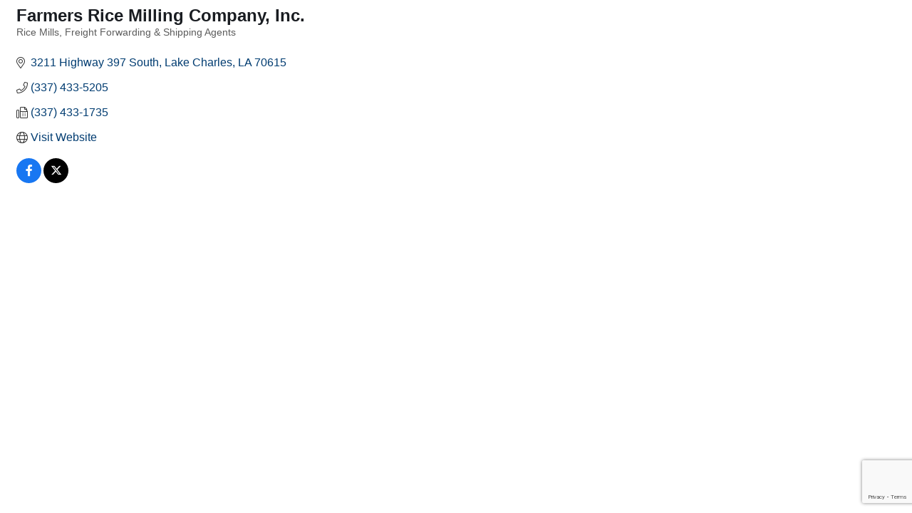

--- FILE ---
content_type: text/html; charset=utf-8
request_url: https://www.google.com/recaptcha/enterprise/anchor?ar=1&k=6LfI_T8rAAAAAMkWHrLP_GfSf3tLy9tKa839wcWa&co=aHR0cDovL2J1c2luZXNzLmFsbGlhbmNlc3dsYS5vcmc6ODA.&hl=en&v=N67nZn4AqZkNcbeMu4prBgzg&size=invisible&anchor-ms=20000&execute-ms=30000&cb=1barq6yxsv9y
body_size: 48671
content:
<!DOCTYPE HTML><html dir="ltr" lang="en"><head><meta http-equiv="Content-Type" content="text/html; charset=UTF-8">
<meta http-equiv="X-UA-Compatible" content="IE=edge">
<title>reCAPTCHA</title>
<style type="text/css">
/* cyrillic-ext */
@font-face {
  font-family: 'Roboto';
  font-style: normal;
  font-weight: 400;
  font-stretch: 100%;
  src: url(//fonts.gstatic.com/s/roboto/v48/KFO7CnqEu92Fr1ME7kSn66aGLdTylUAMa3GUBHMdazTgWw.woff2) format('woff2');
  unicode-range: U+0460-052F, U+1C80-1C8A, U+20B4, U+2DE0-2DFF, U+A640-A69F, U+FE2E-FE2F;
}
/* cyrillic */
@font-face {
  font-family: 'Roboto';
  font-style: normal;
  font-weight: 400;
  font-stretch: 100%;
  src: url(//fonts.gstatic.com/s/roboto/v48/KFO7CnqEu92Fr1ME7kSn66aGLdTylUAMa3iUBHMdazTgWw.woff2) format('woff2');
  unicode-range: U+0301, U+0400-045F, U+0490-0491, U+04B0-04B1, U+2116;
}
/* greek-ext */
@font-face {
  font-family: 'Roboto';
  font-style: normal;
  font-weight: 400;
  font-stretch: 100%;
  src: url(//fonts.gstatic.com/s/roboto/v48/KFO7CnqEu92Fr1ME7kSn66aGLdTylUAMa3CUBHMdazTgWw.woff2) format('woff2');
  unicode-range: U+1F00-1FFF;
}
/* greek */
@font-face {
  font-family: 'Roboto';
  font-style: normal;
  font-weight: 400;
  font-stretch: 100%;
  src: url(//fonts.gstatic.com/s/roboto/v48/KFO7CnqEu92Fr1ME7kSn66aGLdTylUAMa3-UBHMdazTgWw.woff2) format('woff2');
  unicode-range: U+0370-0377, U+037A-037F, U+0384-038A, U+038C, U+038E-03A1, U+03A3-03FF;
}
/* math */
@font-face {
  font-family: 'Roboto';
  font-style: normal;
  font-weight: 400;
  font-stretch: 100%;
  src: url(//fonts.gstatic.com/s/roboto/v48/KFO7CnqEu92Fr1ME7kSn66aGLdTylUAMawCUBHMdazTgWw.woff2) format('woff2');
  unicode-range: U+0302-0303, U+0305, U+0307-0308, U+0310, U+0312, U+0315, U+031A, U+0326-0327, U+032C, U+032F-0330, U+0332-0333, U+0338, U+033A, U+0346, U+034D, U+0391-03A1, U+03A3-03A9, U+03B1-03C9, U+03D1, U+03D5-03D6, U+03F0-03F1, U+03F4-03F5, U+2016-2017, U+2034-2038, U+203C, U+2040, U+2043, U+2047, U+2050, U+2057, U+205F, U+2070-2071, U+2074-208E, U+2090-209C, U+20D0-20DC, U+20E1, U+20E5-20EF, U+2100-2112, U+2114-2115, U+2117-2121, U+2123-214F, U+2190, U+2192, U+2194-21AE, U+21B0-21E5, U+21F1-21F2, U+21F4-2211, U+2213-2214, U+2216-22FF, U+2308-230B, U+2310, U+2319, U+231C-2321, U+2336-237A, U+237C, U+2395, U+239B-23B7, U+23D0, U+23DC-23E1, U+2474-2475, U+25AF, U+25B3, U+25B7, U+25BD, U+25C1, U+25CA, U+25CC, U+25FB, U+266D-266F, U+27C0-27FF, U+2900-2AFF, U+2B0E-2B11, U+2B30-2B4C, U+2BFE, U+3030, U+FF5B, U+FF5D, U+1D400-1D7FF, U+1EE00-1EEFF;
}
/* symbols */
@font-face {
  font-family: 'Roboto';
  font-style: normal;
  font-weight: 400;
  font-stretch: 100%;
  src: url(//fonts.gstatic.com/s/roboto/v48/KFO7CnqEu92Fr1ME7kSn66aGLdTylUAMaxKUBHMdazTgWw.woff2) format('woff2');
  unicode-range: U+0001-000C, U+000E-001F, U+007F-009F, U+20DD-20E0, U+20E2-20E4, U+2150-218F, U+2190, U+2192, U+2194-2199, U+21AF, U+21E6-21F0, U+21F3, U+2218-2219, U+2299, U+22C4-22C6, U+2300-243F, U+2440-244A, U+2460-24FF, U+25A0-27BF, U+2800-28FF, U+2921-2922, U+2981, U+29BF, U+29EB, U+2B00-2BFF, U+4DC0-4DFF, U+FFF9-FFFB, U+10140-1018E, U+10190-1019C, U+101A0, U+101D0-101FD, U+102E0-102FB, U+10E60-10E7E, U+1D2C0-1D2D3, U+1D2E0-1D37F, U+1F000-1F0FF, U+1F100-1F1AD, U+1F1E6-1F1FF, U+1F30D-1F30F, U+1F315, U+1F31C, U+1F31E, U+1F320-1F32C, U+1F336, U+1F378, U+1F37D, U+1F382, U+1F393-1F39F, U+1F3A7-1F3A8, U+1F3AC-1F3AF, U+1F3C2, U+1F3C4-1F3C6, U+1F3CA-1F3CE, U+1F3D4-1F3E0, U+1F3ED, U+1F3F1-1F3F3, U+1F3F5-1F3F7, U+1F408, U+1F415, U+1F41F, U+1F426, U+1F43F, U+1F441-1F442, U+1F444, U+1F446-1F449, U+1F44C-1F44E, U+1F453, U+1F46A, U+1F47D, U+1F4A3, U+1F4B0, U+1F4B3, U+1F4B9, U+1F4BB, U+1F4BF, U+1F4C8-1F4CB, U+1F4D6, U+1F4DA, U+1F4DF, U+1F4E3-1F4E6, U+1F4EA-1F4ED, U+1F4F7, U+1F4F9-1F4FB, U+1F4FD-1F4FE, U+1F503, U+1F507-1F50B, U+1F50D, U+1F512-1F513, U+1F53E-1F54A, U+1F54F-1F5FA, U+1F610, U+1F650-1F67F, U+1F687, U+1F68D, U+1F691, U+1F694, U+1F698, U+1F6AD, U+1F6B2, U+1F6B9-1F6BA, U+1F6BC, U+1F6C6-1F6CF, U+1F6D3-1F6D7, U+1F6E0-1F6EA, U+1F6F0-1F6F3, U+1F6F7-1F6FC, U+1F700-1F7FF, U+1F800-1F80B, U+1F810-1F847, U+1F850-1F859, U+1F860-1F887, U+1F890-1F8AD, U+1F8B0-1F8BB, U+1F8C0-1F8C1, U+1F900-1F90B, U+1F93B, U+1F946, U+1F984, U+1F996, U+1F9E9, U+1FA00-1FA6F, U+1FA70-1FA7C, U+1FA80-1FA89, U+1FA8F-1FAC6, U+1FACE-1FADC, U+1FADF-1FAE9, U+1FAF0-1FAF8, U+1FB00-1FBFF;
}
/* vietnamese */
@font-face {
  font-family: 'Roboto';
  font-style: normal;
  font-weight: 400;
  font-stretch: 100%;
  src: url(//fonts.gstatic.com/s/roboto/v48/KFO7CnqEu92Fr1ME7kSn66aGLdTylUAMa3OUBHMdazTgWw.woff2) format('woff2');
  unicode-range: U+0102-0103, U+0110-0111, U+0128-0129, U+0168-0169, U+01A0-01A1, U+01AF-01B0, U+0300-0301, U+0303-0304, U+0308-0309, U+0323, U+0329, U+1EA0-1EF9, U+20AB;
}
/* latin-ext */
@font-face {
  font-family: 'Roboto';
  font-style: normal;
  font-weight: 400;
  font-stretch: 100%;
  src: url(//fonts.gstatic.com/s/roboto/v48/KFO7CnqEu92Fr1ME7kSn66aGLdTylUAMa3KUBHMdazTgWw.woff2) format('woff2');
  unicode-range: U+0100-02BA, U+02BD-02C5, U+02C7-02CC, U+02CE-02D7, U+02DD-02FF, U+0304, U+0308, U+0329, U+1D00-1DBF, U+1E00-1E9F, U+1EF2-1EFF, U+2020, U+20A0-20AB, U+20AD-20C0, U+2113, U+2C60-2C7F, U+A720-A7FF;
}
/* latin */
@font-face {
  font-family: 'Roboto';
  font-style: normal;
  font-weight: 400;
  font-stretch: 100%;
  src: url(//fonts.gstatic.com/s/roboto/v48/KFO7CnqEu92Fr1ME7kSn66aGLdTylUAMa3yUBHMdazQ.woff2) format('woff2');
  unicode-range: U+0000-00FF, U+0131, U+0152-0153, U+02BB-02BC, U+02C6, U+02DA, U+02DC, U+0304, U+0308, U+0329, U+2000-206F, U+20AC, U+2122, U+2191, U+2193, U+2212, U+2215, U+FEFF, U+FFFD;
}
/* cyrillic-ext */
@font-face {
  font-family: 'Roboto';
  font-style: normal;
  font-weight: 500;
  font-stretch: 100%;
  src: url(//fonts.gstatic.com/s/roboto/v48/KFO7CnqEu92Fr1ME7kSn66aGLdTylUAMa3GUBHMdazTgWw.woff2) format('woff2');
  unicode-range: U+0460-052F, U+1C80-1C8A, U+20B4, U+2DE0-2DFF, U+A640-A69F, U+FE2E-FE2F;
}
/* cyrillic */
@font-face {
  font-family: 'Roboto';
  font-style: normal;
  font-weight: 500;
  font-stretch: 100%;
  src: url(//fonts.gstatic.com/s/roboto/v48/KFO7CnqEu92Fr1ME7kSn66aGLdTylUAMa3iUBHMdazTgWw.woff2) format('woff2');
  unicode-range: U+0301, U+0400-045F, U+0490-0491, U+04B0-04B1, U+2116;
}
/* greek-ext */
@font-face {
  font-family: 'Roboto';
  font-style: normal;
  font-weight: 500;
  font-stretch: 100%;
  src: url(//fonts.gstatic.com/s/roboto/v48/KFO7CnqEu92Fr1ME7kSn66aGLdTylUAMa3CUBHMdazTgWw.woff2) format('woff2');
  unicode-range: U+1F00-1FFF;
}
/* greek */
@font-face {
  font-family: 'Roboto';
  font-style: normal;
  font-weight: 500;
  font-stretch: 100%;
  src: url(//fonts.gstatic.com/s/roboto/v48/KFO7CnqEu92Fr1ME7kSn66aGLdTylUAMa3-UBHMdazTgWw.woff2) format('woff2');
  unicode-range: U+0370-0377, U+037A-037F, U+0384-038A, U+038C, U+038E-03A1, U+03A3-03FF;
}
/* math */
@font-face {
  font-family: 'Roboto';
  font-style: normal;
  font-weight: 500;
  font-stretch: 100%;
  src: url(//fonts.gstatic.com/s/roboto/v48/KFO7CnqEu92Fr1ME7kSn66aGLdTylUAMawCUBHMdazTgWw.woff2) format('woff2');
  unicode-range: U+0302-0303, U+0305, U+0307-0308, U+0310, U+0312, U+0315, U+031A, U+0326-0327, U+032C, U+032F-0330, U+0332-0333, U+0338, U+033A, U+0346, U+034D, U+0391-03A1, U+03A3-03A9, U+03B1-03C9, U+03D1, U+03D5-03D6, U+03F0-03F1, U+03F4-03F5, U+2016-2017, U+2034-2038, U+203C, U+2040, U+2043, U+2047, U+2050, U+2057, U+205F, U+2070-2071, U+2074-208E, U+2090-209C, U+20D0-20DC, U+20E1, U+20E5-20EF, U+2100-2112, U+2114-2115, U+2117-2121, U+2123-214F, U+2190, U+2192, U+2194-21AE, U+21B0-21E5, U+21F1-21F2, U+21F4-2211, U+2213-2214, U+2216-22FF, U+2308-230B, U+2310, U+2319, U+231C-2321, U+2336-237A, U+237C, U+2395, U+239B-23B7, U+23D0, U+23DC-23E1, U+2474-2475, U+25AF, U+25B3, U+25B7, U+25BD, U+25C1, U+25CA, U+25CC, U+25FB, U+266D-266F, U+27C0-27FF, U+2900-2AFF, U+2B0E-2B11, U+2B30-2B4C, U+2BFE, U+3030, U+FF5B, U+FF5D, U+1D400-1D7FF, U+1EE00-1EEFF;
}
/* symbols */
@font-face {
  font-family: 'Roboto';
  font-style: normal;
  font-weight: 500;
  font-stretch: 100%;
  src: url(//fonts.gstatic.com/s/roboto/v48/KFO7CnqEu92Fr1ME7kSn66aGLdTylUAMaxKUBHMdazTgWw.woff2) format('woff2');
  unicode-range: U+0001-000C, U+000E-001F, U+007F-009F, U+20DD-20E0, U+20E2-20E4, U+2150-218F, U+2190, U+2192, U+2194-2199, U+21AF, U+21E6-21F0, U+21F3, U+2218-2219, U+2299, U+22C4-22C6, U+2300-243F, U+2440-244A, U+2460-24FF, U+25A0-27BF, U+2800-28FF, U+2921-2922, U+2981, U+29BF, U+29EB, U+2B00-2BFF, U+4DC0-4DFF, U+FFF9-FFFB, U+10140-1018E, U+10190-1019C, U+101A0, U+101D0-101FD, U+102E0-102FB, U+10E60-10E7E, U+1D2C0-1D2D3, U+1D2E0-1D37F, U+1F000-1F0FF, U+1F100-1F1AD, U+1F1E6-1F1FF, U+1F30D-1F30F, U+1F315, U+1F31C, U+1F31E, U+1F320-1F32C, U+1F336, U+1F378, U+1F37D, U+1F382, U+1F393-1F39F, U+1F3A7-1F3A8, U+1F3AC-1F3AF, U+1F3C2, U+1F3C4-1F3C6, U+1F3CA-1F3CE, U+1F3D4-1F3E0, U+1F3ED, U+1F3F1-1F3F3, U+1F3F5-1F3F7, U+1F408, U+1F415, U+1F41F, U+1F426, U+1F43F, U+1F441-1F442, U+1F444, U+1F446-1F449, U+1F44C-1F44E, U+1F453, U+1F46A, U+1F47D, U+1F4A3, U+1F4B0, U+1F4B3, U+1F4B9, U+1F4BB, U+1F4BF, U+1F4C8-1F4CB, U+1F4D6, U+1F4DA, U+1F4DF, U+1F4E3-1F4E6, U+1F4EA-1F4ED, U+1F4F7, U+1F4F9-1F4FB, U+1F4FD-1F4FE, U+1F503, U+1F507-1F50B, U+1F50D, U+1F512-1F513, U+1F53E-1F54A, U+1F54F-1F5FA, U+1F610, U+1F650-1F67F, U+1F687, U+1F68D, U+1F691, U+1F694, U+1F698, U+1F6AD, U+1F6B2, U+1F6B9-1F6BA, U+1F6BC, U+1F6C6-1F6CF, U+1F6D3-1F6D7, U+1F6E0-1F6EA, U+1F6F0-1F6F3, U+1F6F7-1F6FC, U+1F700-1F7FF, U+1F800-1F80B, U+1F810-1F847, U+1F850-1F859, U+1F860-1F887, U+1F890-1F8AD, U+1F8B0-1F8BB, U+1F8C0-1F8C1, U+1F900-1F90B, U+1F93B, U+1F946, U+1F984, U+1F996, U+1F9E9, U+1FA00-1FA6F, U+1FA70-1FA7C, U+1FA80-1FA89, U+1FA8F-1FAC6, U+1FACE-1FADC, U+1FADF-1FAE9, U+1FAF0-1FAF8, U+1FB00-1FBFF;
}
/* vietnamese */
@font-face {
  font-family: 'Roboto';
  font-style: normal;
  font-weight: 500;
  font-stretch: 100%;
  src: url(//fonts.gstatic.com/s/roboto/v48/KFO7CnqEu92Fr1ME7kSn66aGLdTylUAMa3OUBHMdazTgWw.woff2) format('woff2');
  unicode-range: U+0102-0103, U+0110-0111, U+0128-0129, U+0168-0169, U+01A0-01A1, U+01AF-01B0, U+0300-0301, U+0303-0304, U+0308-0309, U+0323, U+0329, U+1EA0-1EF9, U+20AB;
}
/* latin-ext */
@font-face {
  font-family: 'Roboto';
  font-style: normal;
  font-weight: 500;
  font-stretch: 100%;
  src: url(//fonts.gstatic.com/s/roboto/v48/KFO7CnqEu92Fr1ME7kSn66aGLdTylUAMa3KUBHMdazTgWw.woff2) format('woff2');
  unicode-range: U+0100-02BA, U+02BD-02C5, U+02C7-02CC, U+02CE-02D7, U+02DD-02FF, U+0304, U+0308, U+0329, U+1D00-1DBF, U+1E00-1E9F, U+1EF2-1EFF, U+2020, U+20A0-20AB, U+20AD-20C0, U+2113, U+2C60-2C7F, U+A720-A7FF;
}
/* latin */
@font-face {
  font-family: 'Roboto';
  font-style: normal;
  font-weight: 500;
  font-stretch: 100%;
  src: url(//fonts.gstatic.com/s/roboto/v48/KFO7CnqEu92Fr1ME7kSn66aGLdTylUAMa3yUBHMdazQ.woff2) format('woff2');
  unicode-range: U+0000-00FF, U+0131, U+0152-0153, U+02BB-02BC, U+02C6, U+02DA, U+02DC, U+0304, U+0308, U+0329, U+2000-206F, U+20AC, U+2122, U+2191, U+2193, U+2212, U+2215, U+FEFF, U+FFFD;
}
/* cyrillic-ext */
@font-face {
  font-family: 'Roboto';
  font-style: normal;
  font-weight: 900;
  font-stretch: 100%;
  src: url(//fonts.gstatic.com/s/roboto/v48/KFO7CnqEu92Fr1ME7kSn66aGLdTylUAMa3GUBHMdazTgWw.woff2) format('woff2');
  unicode-range: U+0460-052F, U+1C80-1C8A, U+20B4, U+2DE0-2DFF, U+A640-A69F, U+FE2E-FE2F;
}
/* cyrillic */
@font-face {
  font-family: 'Roboto';
  font-style: normal;
  font-weight: 900;
  font-stretch: 100%;
  src: url(//fonts.gstatic.com/s/roboto/v48/KFO7CnqEu92Fr1ME7kSn66aGLdTylUAMa3iUBHMdazTgWw.woff2) format('woff2');
  unicode-range: U+0301, U+0400-045F, U+0490-0491, U+04B0-04B1, U+2116;
}
/* greek-ext */
@font-face {
  font-family: 'Roboto';
  font-style: normal;
  font-weight: 900;
  font-stretch: 100%;
  src: url(//fonts.gstatic.com/s/roboto/v48/KFO7CnqEu92Fr1ME7kSn66aGLdTylUAMa3CUBHMdazTgWw.woff2) format('woff2');
  unicode-range: U+1F00-1FFF;
}
/* greek */
@font-face {
  font-family: 'Roboto';
  font-style: normal;
  font-weight: 900;
  font-stretch: 100%;
  src: url(//fonts.gstatic.com/s/roboto/v48/KFO7CnqEu92Fr1ME7kSn66aGLdTylUAMa3-UBHMdazTgWw.woff2) format('woff2');
  unicode-range: U+0370-0377, U+037A-037F, U+0384-038A, U+038C, U+038E-03A1, U+03A3-03FF;
}
/* math */
@font-face {
  font-family: 'Roboto';
  font-style: normal;
  font-weight: 900;
  font-stretch: 100%;
  src: url(//fonts.gstatic.com/s/roboto/v48/KFO7CnqEu92Fr1ME7kSn66aGLdTylUAMawCUBHMdazTgWw.woff2) format('woff2');
  unicode-range: U+0302-0303, U+0305, U+0307-0308, U+0310, U+0312, U+0315, U+031A, U+0326-0327, U+032C, U+032F-0330, U+0332-0333, U+0338, U+033A, U+0346, U+034D, U+0391-03A1, U+03A3-03A9, U+03B1-03C9, U+03D1, U+03D5-03D6, U+03F0-03F1, U+03F4-03F5, U+2016-2017, U+2034-2038, U+203C, U+2040, U+2043, U+2047, U+2050, U+2057, U+205F, U+2070-2071, U+2074-208E, U+2090-209C, U+20D0-20DC, U+20E1, U+20E5-20EF, U+2100-2112, U+2114-2115, U+2117-2121, U+2123-214F, U+2190, U+2192, U+2194-21AE, U+21B0-21E5, U+21F1-21F2, U+21F4-2211, U+2213-2214, U+2216-22FF, U+2308-230B, U+2310, U+2319, U+231C-2321, U+2336-237A, U+237C, U+2395, U+239B-23B7, U+23D0, U+23DC-23E1, U+2474-2475, U+25AF, U+25B3, U+25B7, U+25BD, U+25C1, U+25CA, U+25CC, U+25FB, U+266D-266F, U+27C0-27FF, U+2900-2AFF, U+2B0E-2B11, U+2B30-2B4C, U+2BFE, U+3030, U+FF5B, U+FF5D, U+1D400-1D7FF, U+1EE00-1EEFF;
}
/* symbols */
@font-face {
  font-family: 'Roboto';
  font-style: normal;
  font-weight: 900;
  font-stretch: 100%;
  src: url(//fonts.gstatic.com/s/roboto/v48/KFO7CnqEu92Fr1ME7kSn66aGLdTylUAMaxKUBHMdazTgWw.woff2) format('woff2');
  unicode-range: U+0001-000C, U+000E-001F, U+007F-009F, U+20DD-20E0, U+20E2-20E4, U+2150-218F, U+2190, U+2192, U+2194-2199, U+21AF, U+21E6-21F0, U+21F3, U+2218-2219, U+2299, U+22C4-22C6, U+2300-243F, U+2440-244A, U+2460-24FF, U+25A0-27BF, U+2800-28FF, U+2921-2922, U+2981, U+29BF, U+29EB, U+2B00-2BFF, U+4DC0-4DFF, U+FFF9-FFFB, U+10140-1018E, U+10190-1019C, U+101A0, U+101D0-101FD, U+102E0-102FB, U+10E60-10E7E, U+1D2C0-1D2D3, U+1D2E0-1D37F, U+1F000-1F0FF, U+1F100-1F1AD, U+1F1E6-1F1FF, U+1F30D-1F30F, U+1F315, U+1F31C, U+1F31E, U+1F320-1F32C, U+1F336, U+1F378, U+1F37D, U+1F382, U+1F393-1F39F, U+1F3A7-1F3A8, U+1F3AC-1F3AF, U+1F3C2, U+1F3C4-1F3C6, U+1F3CA-1F3CE, U+1F3D4-1F3E0, U+1F3ED, U+1F3F1-1F3F3, U+1F3F5-1F3F7, U+1F408, U+1F415, U+1F41F, U+1F426, U+1F43F, U+1F441-1F442, U+1F444, U+1F446-1F449, U+1F44C-1F44E, U+1F453, U+1F46A, U+1F47D, U+1F4A3, U+1F4B0, U+1F4B3, U+1F4B9, U+1F4BB, U+1F4BF, U+1F4C8-1F4CB, U+1F4D6, U+1F4DA, U+1F4DF, U+1F4E3-1F4E6, U+1F4EA-1F4ED, U+1F4F7, U+1F4F9-1F4FB, U+1F4FD-1F4FE, U+1F503, U+1F507-1F50B, U+1F50D, U+1F512-1F513, U+1F53E-1F54A, U+1F54F-1F5FA, U+1F610, U+1F650-1F67F, U+1F687, U+1F68D, U+1F691, U+1F694, U+1F698, U+1F6AD, U+1F6B2, U+1F6B9-1F6BA, U+1F6BC, U+1F6C6-1F6CF, U+1F6D3-1F6D7, U+1F6E0-1F6EA, U+1F6F0-1F6F3, U+1F6F7-1F6FC, U+1F700-1F7FF, U+1F800-1F80B, U+1F810-1F847, U+1F850-1F859, U+1F860-1F887, U+1F890-1F8AD, U+1F8B0-1F8BB, U+1F8C0-1F8C1, U+1F900-1F90B, U+1F93B, U+1F946, U+1F984, U+1F996, U+1F9E9, U+1FA00-1FA6F, U+1FA70-1FA7C, U+1FA80-1FA89, U+1FA8F-1FAC6, U+1FACE-1FADC, U+1FADF-1FAE9, U+1FAF0-1FAF8, U+1FB00-1FBFF;
}
/* vietnamese */
@font-face {
  font-family: 'Roboto';
  font-style: normal;
  font-weight: 900;
  font-stretch: 100%;
  src: url(//fonts.gstatic.com/s/roboto/v48/KFO7CnqEu92Fr1ME7kSn66aGLdTylUAMa3OUBHMdazTgWw.woff2) format('woff2');
  unicode-range: U+0102-0103, U+0110-0111, U+0128-0129, U+0168-0169, U+01A0-01A1, U+01AF-01B0, U+0300-0301, U+0303-0304, U+0308-0309, U+0323, U+0329, U+1EA0-1EF9, U+20AB;
}
/* latin-ext */
@font-face {
  font-family: 'Roboto';
  font-style: normal;
  font-weight: 900;
  font-stretch: 100%;
  src: url(//fonts.gstatic.com/s/roboto/v48/KFO7CnqEu92Fr1ME7kSn66aGLdTylUAMa3KUBHMdazTgWw.woff2) format('woff2');
  unicode-range: U+0100-02BA, U+02BD-02C5, U+02C7-02CC, U+02CE-02D7, U+02DD-02FF, U+0304, U+0308, U+0329, U+1D00-1DBF, U+1E00-1E9F, U+1EF2-1EFF, U+2020, U+20A0-20AB, U+20AD-20C0, U+2113, U+2C60-2C7F, U+A720-A7FF;
}
/* latin */
@font-face {
  font-family: 'Roboto';
  font-style: normal;
  font-weight: 900;
  font-stretch: 100%;
  src: url(//fonts.gstatic.com/s/roboto/v48/KFO7CnqEu92Fr1ME7kSn66aGLdTylUAMa3yUBHMdazQ.woff2) format('woff2');
  unicode-range: U+0000-00FF, U+0131, U+0152-0153, U+02BB-02BC, U+02C6, U+02DA, U+02DC, U+0304, U+0308, U+0329, U+2000-206F, U+20AC, U+2122, U+2191, U+2193, U+2212, U+2215, U+FEFF, U+FFFD;
}

</style>
<link rel="stylesheet" type="text/css" href="https://www.gstatic.com/recaptcha/releases/N67nZn4AqZkNcbeMu4prBgzg/styles__ltr.css">
<script nonce="_vkIuOcZ6xaSZEmjHlf8ww" type="text/javascript">window['__recaptcha_api'] = 'https://www.google.com/recaptcha/enterprise/';</script>
<script type="text/javascript" src="https://www.gstatic.com/recaptcha/releases/N67nZn4AqZkNcbeMu4prBgzg/recaptcha__en.js" nonce="_vkIuOcZ6xaSZEmjHlf8ww">
      
    </script></head>
<body><div id="rc-anchor-alert" class="rc-anchor-alert"></div>
<input type="hidden" id="recaptcha-token" value="[base64]">
<script type="text/javascript" nonce="_vkIuOcZ6xaSZEmjHlf8ww">
      recaptcha.anchor.Main.init("[\x22ainput\x22,[\x22bgdata\x22,\x22\x22,\[base64]/[base64]/[base64]/[base64]/[base64]/[base64]/KGcoTywyNTMsTy5PKSxVRyhPLEMpKTpnKE8sMjUzLEMpLE8pKSxsKSksTykpfSxieT1mdW5jdGlvbihDLE8sdSxsKXtmb3IobD0odT1SKEMpLDApO08+MDtPLS0pbD1sPDw4fFooQyk7ZyhDLHUsbCl9LFVHPWZ1bmN0aW9uKEMsTyl7Qy5pLmxlbmd0aD4xMDQ/[base64]/[base64]/[base64]/[base64]/[base64]/[base64]/[base64]\\u003d\x22,\[base64]\x22,\[base64]/DrS7CrxtKP8OdB8KrYFvDoBLDgBgsH8KuwrXCksKAw6wLZMOCFcORwrXCvsKeNkXDvsOHwqQ7wqBsw4DCvMOVV1LCh8KCM8Oow4LCvsK5wroEwoMsGSXDkcKgZVjCoC3CsUY9bFh8WMO0w7XCpHNZKFvDhMKmEcOaBMOPCDYIcVo9Pw/CkGTDusKew4zCjcKowp97w7XDugvCuQ/CtDXCs8OCw7TCgsOiwrEJwoc+KwZ7cFpow5rDmU/DgQbCkyrCj8KnIi5TZkpnwrQrwrVadMKow4ZwQEDCkcKxw6vCrMKCYcOrecKaw6HCmcKQwoXDgwvCucOPw57DsMKgG2Y6wrrCtsO9wprDtjRow4nDjcKFw5DCgzMQw605CMK3XzHCmMKnw5EbVcO7LWnDiG90AEJpaMK5w5pcIzLDiXbCkxhuIF1sSyrDiMOkwpLCoX/Csh0yZTl/wrwsL3ItwqPClcK1wrlIw4dFw6rDmsKCwpE4w4s7worDkxvCiS7CnsKIwpDDjiHCnlfDjsOFwpMlwpFZwpF8DMOUwp3DjgUUVcKXw54AfcOtAsO1YsKZWBF/C8KTFMONV3k6RnpZw5xkw7jDnGg3T8K1G0wEwrxuNmnCnwfDpsOHwqYywrDCi8KWwp/Ds0PDtlo1wrgpf8O9w7pfw6fDlMOjB8KVw7XCggYaw78YJMKSw6EETGAdw5bDtMKZDMOMw5oETgTCo8O6ZsKMw6zCvMOrw4l/[base64]/w69seFLCumxfGUIFV0TCmwbDksOzwqIJwqzCssOAecKYw5ISw5jDvljDjxjCnghqWVteKcOVG04hwo/Cn1xUAsO8w7cjT2PDi1Nkw6Q3w5pPAyrDkQ8uwo3DqsOGwrd5PcKmw60vKx7DoSR5EwBiwpzCh8KQcVcOw7/DjcK0wr7Ci8ObAMKzwrjDusO8wo5Lw5rCrcOGw7EqwqzCnsOHw4bDtAJsw77CtDnDqsKpIUjCtUbDqT/CpgdqM8OuI0vDuTp/w4I0wp93wojDiyAcwrRowp3DssOcw6xtwrvDh8KPQSl6L8KDdsOFF8OKwpbCsVDCkibCswo/[base64]/Dsx9HRMOEwr5+VlURI8O+wpfDlE/DtigYw5d3bsKdEQsWwrTCocOaVVtkYzPDj8KVGULDl3HCtsKxNsKHBnkxwpNSAsKMwq3DqBRhPcKmD8KuK0HCrMO9wpNVw5rDgWDCuMKhwqgafxgZw43Ct8OuwqdtwohUNsORaR5vwoHDocKtPUPCriPCuRh6YMOMw4N/EMOiXyF0w53Dmhl3RMKsXMOdwrnDgsODTcKxwqnDgmXCo8OILVYFcQ8ae2vDkR/DkMKfWsK7N8O3CkjDun80TlA/[base64]/Dm8O0wp0hKVzDoAsLwqYtNMOzRmZZa8KZwp1UXcOBwrfDlMOeEXXCmMKZw63CkzTDocKAw5/DscKmwqMfwpBEZm1mw4/CgCRrfMKaw6PCv8KMa8ONw7zDtcKHwrhjdVRIMMKrFsKJwqslCsOwesOXAsO+w6fDpHzCrVbDn8K+wp/CtMKjw75eTMO4wqrDk3E/[base64]/CisOAwosuIRHCmExWa8OscMKpccKAFMO3XMKxw7hlChbDlsKEL8OBRDc0L8KJw589w5vCjcKIwpUvw5HDv8OFw7DDhWloQRJUVXZpASjDhcOxw4HCvcOuRDBHSjfCocKfOEBNw7xxYkhbwqsFU2xzIsKAw4nClCMLc8OAZsOTUMK4w7B/wrDDpRlMwpjDoMKnO8KZK8OhLcO6wpQdShbCpUvCuMK8csOLMyPDm293dyg/wo9zw4/[base64]/[base64]/CscOYwoYGw4TCjsKewpJyDicqKFwYZMKmLMODw5ooWsKCw70wwoZHw6bDnT7DmUzDkMKZSX59w4jCrzF2w6PDnsKewo9Nw4R3LcKEwq4DI8KBw4w6w5bDtcOMW8KJw4zDn8OIZMKeAMK/dcOUOTLDqlDDuyJDw5nCmjV+IGfCocOCFsOOw5ttwokQbsK/wrrDtsK7fDXCpzNzw4LDvS/[base64]/w6PDisKxwqLDnMKJa8OSUC9Xw7x4wotmw6RMw7cewoLDkxbCsVTDkcOyw5FhcmJRwqDDnsKccMK4UGcmwoACEygkZ8O9aTwnZcOPfcO6wpHDr8OUV0DDksK0WiBCSVtLw7LCh2vDlFvDvloUaMKzBnPCr05BZcKJFcOUNcO3w6/DlsK7AG4Mw5rCjcKXw7IbBUx2fk7Cmzdaw5LCgsK5cVfCpFFPHzjDgXLDucOeNw4+anPDln4vw7k+wrvDmcOwwr3DvyfDgcKiH8ORw4LCuSI5wr/CtnzDil4YdkbDnVJuwq86HcOTw6MIw7ZGwqkuw4Jiw5hwPMKbw7oKw6zDsTMHMi/DiMOFAcOYfsOJw4YaZsOsR3LDvEIUwrrCgS7DsEd/wpk6w6UQGSQ3AzLDtDfDisOmGcOORTrDgMKZw4ozXzZMwqLCscKPXTrDlxlhw6zCicKWworCrsKiZcKQYWdERS57wqkGwppCw7Frw4zCgVjDv1vDmiNwwpDDiVJ+w7cobUtuwqXClzDCq8OBDjNbf0nDi3XCpMKrMFLCnMO/w5prCBwPwrQUVMKtFMKwwo5WwrV3RMOxdMK1wplYwqrCnHbCgMOkwqIwSMKJw5x7TE3Dul5uNsKqVsOwWcO8X8OsWVHCq3vDiVTDpD7DpB7CgcODw45hwoZMwrDCmcKPw4rCsFFBwpcjCsOHw5/Dp8K/w5PDmAkrQMKQa8Kuw4ocGCnDksOowog1FcKyXsOPDEnDhsKLw7JkGmwPWXfCpGfDvcK2GjTDuUUywpTDlx3Duz3ClMKENmDCu0XCl8OpFE0Aw79+w4Q8SsOLWnV/[base64]/CpcOlwpTDoW83dSLDl1YnwpzCs2PDiD4ywpMTPsOnw6HCjsOmw4vDm8OKIyHDmXkRwrnDlsK+CsK2w7xMw5/[base64]/CqXrDnyJ6WcK0w4YWQ8KmwoAVeHrDqMONFgRUJsKkw4PDvyXCmjQRFl9yw4zCkcO4UsKdw6BGwrQFwoMJw4BKSMKOw5bDpsOPMinDhsOhwqfCusO0bnDCs8KKwrjDpE/DkG3Di8OWbyEOYMK5w4puw5TDgUHDtcKEDsKgfxPDuFbDrsKEPMKGBFEMw4INUMOjwqgtM8OoCAQpw5/CncOjwroGwrYba3nDk0wswrvDhsKEwq7DoMKIwqRcByXCs8KDMy42wp3DlsK4Fj9LNsOCwr3DnSfDicO2B3IKw6fDpMKHIMObV2jCrMONw6/DgsKZw4PDvHxTw7J6RC4MwpxQd0grFm7DscOodGfCqhTCjQ3DhcKYDUHChsO9O2nCqyzDnFVcf8OGw7TDqjPDsAt7QkvCsUvDpMKhwpg6BkMlbcOLe8KCwo/[base64]/DjcKfw4/ChyDCosK0wpnDmMOCJ8ORXw0TwqzCqDgdW8K2wr/DicKBw6rCjsKhccKIw5vDvsKeUcO6wpDDhcK/wqLDi14RHg0Fw7zCvhHCuCo0wrhaJWsEw61YNcOFw7YTw5LDkMKyO8O7EF5BOGXCvcO3dglmVMKqwr0QDsO4w7jDukoRWMKiHMOzw7bDkRnDpsOyw4tiBsOOw5HDuQ8vwqjCncOAwoIZMA99csOgUw/Cr1U5wpstw67CoCbCpTnDusKqw6kuwqrDpEDDkcKdwpvCtgbDmMKzT8Orw44Fc1nCg8KESzZ3wpVLw4/[base64]/CmsObw58cZgnDgUFRKRDDuhYKUcOUwqPCnVEgw4HDpcKfwoRQMcKXw77Dg8OuF8Ouw5fDgT3DjTJ/bcOWwpchw59BFsKDwpA3SMOIw6bCvFVvAyrDiCIVRVlpw6PCrV3CvsK3w4zDlShMG8KjchjCknjDpRDDkyHDgBLDhMKuw57DgAojwo0JE8O/wrnCvU3ChMODccOgw5PDuColWW3DkMOHwpvDm1IuPGzCqsKtR8Kiwq5RwoTDpsOwAG/[base64]/fBfCjknCqDrCt0vCmCnCsMOtUEtiw7PDrcO5Jm/CtsKLXcOiwp1ZwpjCi8OLw5fCgcKBw57DicOWJsKaB3PDqMOEVWo5wr3CnBrCo8KLM8KVwqhxwqXCrcOHw5gjw7XChnJIGcOJw4AyBl4gD1gQUlM5VMOPwp5UdQbDu3fCsxdgIGbClMOnw4hIUnB/wqMFbG9QAy1Fw4ZWw5cWwogqwqfCmS/Dl0PCkzbCuHnDmBV/Hx0zJHPCkg8hGsO6wonCtnvChcK7LcOQZsKPwpvDoMOdHcK6w5hKwqTCrBHCgcKQUQQsMmIzw6c8XSEMwoJbwosjWsOYFcONw7JnCWLDkDjDi3PCgMO2w5lSVjVLwqnDmMKZDMOUDMK7wqvClsK/ZFR6KAHDu1zCp8KiBMOqU8K2FmDCrMK+VsOXVsKETcOHw4LDiDvDjXUhRsOAwqHCpjPDiA9Nwq/DosOJw73ClsK/L3LCocK4wph/w6TCj8OZw7/DjGHDi8OEwqnCoj3DtsK9w7XCpi/DgsKdMkjCscK5woHDs2PDnwjDtDZzw6l6TsOTcMOuwozDnBjCiMOww7xbX8O+wpLCscKXUUQRwpvDmF3CpsK1woJzwrJEDMKbAcKTHsO9Sgk9wpBbJMKWw7LCj0PCujpOwpzCosKHb8Otw4cAWcKxdBIFwrtbwrITTsKgN8K6X8OseWYhwrXDocK1LEYrYlV2RGBcNW/DimcyKcOdScKpwprDvcKFPkBsRsOBNCw8VcOIw47DgBxhw5R5eRLCvG9WWHLDncOIw6nDqMKmHjTCiSxvIhjChHDDoMKHIw/[base64]/YMK/dMKkwo4CwpPDqMKwf1fCuEoRw7wXwp7CgXBxwp5HwpcBM0vDsGh7KmRXw4/[base64]/DlsKTw6vDtcKbMMORZcOtwrLCuzrDhg5MFm7DqsKTL8KMwovCpEDDq8KTw7daw4bDrU/DpmHClMOxf8O3w6AaWsOsw7vDosOXw4ZfwovDq07CkgEraDYzUVsgf8OvekHDkDnDksOVw7vDmMKywrt0w7bCtw9kw79lwrnDhcKVaRQ7OMKVesOeHMOUwr/DlsKew6bClHPDkDVQMsOJJMKWfcKlFcO+w6HDmikfwqvDiUo9wpZyw4MUw5/DucKew6TDghXCgnDDmsOJGSrDjy3CtMOJKHJSw6p/w7nDk8Oqw5lUMjnCqsO+NGZVMxgWAcOxwolWwoQmDB5Zw6VywpLCt8KPw7HDi8OAw7VEQcKEw5Zxw6rDocO5w4JqGsKoXivCi8KVwq9fcsKsw7XCvcOGVcK7w6Jww6t9w74ywpzDkcORw4wcw6bCsnrDuHotw4HDjmPCjUt6Uk7DpU/Cj8KMwovCryrCj8Oww7/CvQXCg8OFc8OzwozCosK2Ij9YwqLDgMOOZmrDinJMw5TCp1EAwr5ddn/Cq0g5wqpUExTDoy7DhG7Ci3E0I1M8IsO9wpd2X8KODwrDi8OXwo/DhcKrRMOuRcK0wrfDjizDmMKfNjFZwrzDqTDDt8OIN8KUFsKVw7fDtsKaTcOIw6DCk8O/M8OSw6bCqsONwonCs8OvVTNew5rDtxvDusKnwpx3asK2w4YMfsO2JMOWHSLCh8OJEMOtdsO+wpEJcMKbwpnDhWxJwpMWPAc/EcODYDfCplsJGMOfScOtw5nDpyXCvljDoHs8w5/CsnoUwqDDrThoEkTDmMKPw4p5w75rFGTCrUoZw4jCtnAMSz/Dv8OqwqHDqzVyT8K8w7chw5vCo8K3wofDkMO4H8KGw6UAOMOeDsKeMcOHFUwEwpfCn8KpDMK3XCNhF8KtAyvDr8Oyw7EmWDnDlnLCkTbCoMOqw7nDtEPCmgvCtsOUwoMOw6pDwpUxwrTDvsKNwprCunh5w5pGfF3Do8KvwqZFXn5DWFNmDk/DgcKRdQwcAwpiScOzE8OUJsKbeUzCrMOOEyDClMKWYcK/w63DvhRZCTkAwoQhRsORwp7Cox9HFsKPWC/[base64]/w6ESUsKCw7zDpnPDtVfDlcKiw7rCrksURm0fw7PDlR4Tw5vCmQjCmHvCj09nwoB/esKWw444w4BRw6A5QcKFwonCt8ONw6R6W3zDgMOYFyoeL8K7V8KmBBjDssOwdsKnVXN5VMONQUrCjsKFw5fDs8OncQ3CkMO5wpHDlcKSB0wgwqXCuhbCgHw7wpw6GsK6wqgmwr04dMKOwq3CoQrCqD4pwpnDsMKuHS/DjcOZw4o1P8OzGzjDum3DqMO/woTDhzbCgcKgTTbDghzDoTVqfsKqw7MPw4oUw4A7w4FXwrQnb1RsH3gSfcO5w7rCi8K5IFzDoTrDlsOjwoRDwq/CqcK2KxvCuW1RZMOlBsOHG2jDrSg3JMOxKknCg03DiQoMwoFrfkrDgSt5w6oZSCbDsmXDl8KeajrDo1LDsEDCncODd3wPDHYZw7dQwosDwrB/cg5cw7jDsMKWw7zDm2I0wro6wrbDs8Oxw6kxw6zDlMORdEoPwoNReQtfwo/CpC9leMOww7bDvUpLdRLDshFuwoLCrUZUwq/Cv8OtezVFbxPDjTbCnBIRWW9Yw4dcwrklEsO2w53CjsKjZXABwp1lBh/CkMOZw64Tw7xww5vDnS3Cp8KeJEPDtRMuCMOkRz7DliEwZMK1w7RHC35qdsKvw6BqCsKMPcO/NGlbAHLCo8O9f8OtRFLCi8O2MzfDlyzCpDEIw4DCgGErasOBwoXDr1QHHxUcw5XDtcKwRzs2N8O2DMK1w6bCjy7DpcO5F8Oxw4kJw7fCosK0w5/[base64]/woZOE8KGacKwQnTCgsOHY2c9wr8VKmo1EVbCp8KCw7YFdg1yKcKGwpPCkmvDqMKIw4xVw7d8w7fDjMOXGRoFBsK0ew/DvyrCgcOjw4J+aXnCrsOBFF/DqsKcw4gpw4dLwppiXXvDkcOdFMKeBMKZY0MEw6jDhG0kckrCnQ9mMMKkUAxkw57DscOsEzXClcKHD8KFw5jClcOVNMOzwrIxworDsMKdDcOnw7zCqcK4dMKXGljCtx/Clws+SMKlw7zDksO6wqlyw6AbCcK4w4VnEhjDsSxkHcOyL8KeURM8w4JHR8OoesKfwqvCkMOcwrNzbTHCkMOqwqXCnjHDhy/Dq8OIDcKhwr7DpFjDiW/DjXDCmUgSwp47bsOcw5fCgsO5w6I6wq/[base64]/Dj8O/wrDDs8KdOB/[base64]/CpkjCiMOCD1XCl8KJw7rCk8KpGlJKw6jDtkV/ZTrCin3Cpw54wo9pwoDCisOSFzFowqYnWMOQBDnDpVZrV8K3w7LDlhPCuMOgwowgWAfCoH13H3PCtlw/wp7Cmmlyw7fCiMKlWG7CisOhwqbDrwV4VD59w78KBm3CgEYMwqbDr8OmwobDohzCh8O9TUvDiGDCoUkwJB4/wq84b8OdP8KUw6HDsCfDpEDDnnRHcmA4wrsjIsKzwqtHwqg8B31gNcOcVUTCosODe3wEwofDtHnCvWvDoRrCjwBbbmQfw5ltw7/DilDCoWLDuMOFwr4MwrfDln13MzBXw5zCu30MJABGJmPCnMOrw5s1wrIbw5lNOcKRIsOmw7MPwqpqc3fDl8Krw5Uaw5/DhxYzw4d+ZsK2w4jCgMKuXcKWa0LDg8K6wo3DqSw5Dkpswqx+NcK0FcOHXQfCg8KQw5rDjsOlW8O/FE57HXNfw5LChgkYw6nDm3PCpAkpwq3CmcOkw5vDtBPCksOCOkdVDsKVwrfCn1d1w7zCp8OqwonDlsOBSzvCp05/BiVpTwrDsVTClljDl1sLwpYfw6DCvMO8Rls/w7jDi8OTw6AdX0rDo8K6UcOqeMOSEcKjw491I2sAw71Iw4XDvUfCpsKndcK7w5zDrsKOw7/DgxNbSHttwo16BsKOw6kBPiLDnTHDtsO2w5XDncKXw53Cg8KXa2DDo8KSwrDCi1DClcKGHTLCk8Ojwq/DknTCsA1Lwrkew5LDs8OqbGBPDHfClMO6wpXCqMKydcOUc8O7JsKUasKaCMOtfCrCnlxzEcKqwqrDgsKnw6TCtVgZFcK9w4PDiMOdaXIgwqrDqcOvP0LCnykbegDCqwgfQMOvUzLDsgwCdFfDn8KEHhHCs0Ifwp94GMOFW8K7w4vDs8O0wphuwq/CtybCpcKbwr/[base64]/DnnA7w4F5ccKJwqg7GhxJHTDCi2rChmVPT8Ohw7RYZ8Ouw4QMWCjCnkMDwpPDosKiG8OaXcKfKMKwwp7Dg8KQwrhGw4VtPsOTKWjCnktHw7PDum7DqwwSw7EUHcOuwohhwobDpcOXw7pdXD0pwr/[base64]/[base64]/wrQgw6MYwoxMwrzDuQ7DilhtHwBORi7CgsKQScOyQXXCn8KBw45sCyczKcOXwrUVUl8bwrhzIMOtwqJENwXCnTTCu8K9wpoReMKJHsKSwofCrsOcw74hU8OZCMO0R8KawqEpRsO/MzwKNcKeMxTDucOGw6pWEsOrYynDocKWwqDDi8Kvwr1AWmJlFTgjwoDCp20gwqk6eF7CoS3Cm8ORGsOmw7jDjwR9Uk/[base64]/[base64]/[base64]/AcKqOTZKw47CrsOuL8KJw7M9woJCcgMAwrbDqDA3CcKJPcKKVW84w4sAw6TCk8K9PcO8w4QGH8OOMcKRQDllw57CvcKfBcKMSMKES8OKUMOTYsKXGWIaGcK3wqcCw6zCmMKYw7kWDRzCssOfwp/CqzR0MxM3w5XCjmQpw4zDrm3DrMOzwp4fdg7CuMK5IjPDg8OaXWzCrAfCg3h+csKrw4fDlcKmwokXDcO7QsKjwrk8w7PCpkdYdsKLf8K5UicfwqHDqSRGwq5oAMKgVsOjEWLDtFMpFMOEwrDCgj/CpMOJS8OtZ2sHJn0vw7RAKQXDmDs/[base64]/wo9EZ8OrwoXDusOvInDCjRM5NiTDlTd8wrwFw4HDgTcEDmLDn1U3H8K6SmNzw6lKEDBQwqzDjcKxH0xswrsIwrFCw7t0Z8OqW8O8w7/CiMKAw7DCgcKsw6NVwq/CnwVhwpHDsSPCnMKoJhvCum/DiMOTNsOWBnIqwpEqw5lZCmzCjg84wr0Xw6tdX24vXsOrXsOQVsKFTMKgw7p3w77Cq8OINXrCtX5KwqIPKcKBw5/DnH9kVWfDkRfDmh5Kw5/Coy0GbMO8Oz7CoE/[base64]/Cu1LDvTzCh8OSw58pwok2w5LDv8Oaw59qbcKTwonDm8OCXT/[base64]/Cs1nDmS83JsOtJMO1YDbDlMKEI3wOw4LCuQ7Ci2gJwonDjMKXw5cswp3Cq8O8NcK+PsKZJMO6woE3MTzCoSxMOBvDo8O6VjFFJ8OGw5xMwqt/[base64]/XHUdSzRXWcK0Oh7DrMOTH8O8wq3DkMKqfXsMYBTCq8OEVcKKw7TDgEPDkV/DlcKVwo7DmQsKB8OIwp/CpnjDhy3CocOuwr3DiMODR3FZBm/DinsdVS96MMK4woPCk14WclhjERLCvMKTUcK1X8OYMMKgAMOswrJbOwXDlMK4XVrDvcKew5UCLsODw5p3wrLClURLwrPDpm0PAsOIUsOyf8KOakjCry/DnyICwrfDiTfCuGcAI0bDg8KYP8OtcRHDmDpYbMOCw4xfdz7DrjVVw6cRw6bCk8Opw45xZXLDhi/Cozchw7/DoAs4wrHDpVlAwp/Cs2Q6w4PCqCpYwrcRw51ZwpQRwoNfw5QTF8KkwqzDkUPCnMOAHcKJPsKQwoDCsUomaQlwasOCw4XDncOQLMKxw6R7wqA3dhp6wojDgHsSw77Cgh9vw7bCmh9Sw7k3w7jDrio/wpoLw6rDp8OYKVnDvj18S8OSTMKTwo7CkcONdwQdaMOsw6HCmijCkcKVw5XDrsOIeMKoDg4aQyk3w4DCoX55w4LDn8KrwqdlwqdNwoPCrDnCocOnc8KDwpJbWhIHDsOOwo0Iw6PCq8Ozwq9PDcK3E8OSRW3DjMKHw7PDn1TChMKSeMO+Z8OfCkxLUTQ2wr1/w7RJw6/Dpj7CrxgFFcK2R2/DrCFNR8K9w6vClkgxwrDDkh4+dUjCjQ7ChDtPw7NABcOHbzpfw4ccCDJrwqfCsBnDm8OGwoFKIcObHsOxAsKiw4M5BsOZwq3DrcOUV8K4w4HCpsOgGwvDisKmw5IfFT/CpzbDo1wmDcOdAQhkw4fDpXvCncOfSHLCt2chw7xTwqTDpcK/[base64]/w59lTkMFwo3ClsKUwrPDrsOuw4fCicO/[base64]/Dt0PDsXrCs3nCtXttGMOXJsORw4cHw5QnwqhLDybCgsO9dAnDhsO0f8Kgw41vwrhjCcOSw5jCscOPwq7DmyzDlMKqw6LCgMK0fk/Clmw6ZMKSw4rCl8Kxw5ouEgk6IEDClhpuw4nCr3o4w5/ClsOzw6HCmsOowpPDmhnDksOYwqPDlzTCsAPCvcKNI1EKwq1YElrChMOZwpXCg1XDnAbDocONEj8HwokSw5k/YCgXNVp6dDF4CsKrAcOmBMK4wqnDoy/[base64]/RMOiwrhDYsKFw7nCmU/CqcKowqIqw4N2fsOYw4YFYWgnXRsBw6c9ZhLDnXAdwojDpcKJT0AKb8K9HsKzFRFwwpvCp05wRRdpPcKEwrnDrUx3wodRw4FIJmfDiVDCiMK5PsKWwprDmMKFwq/[base64]/Dm8Kfw6lmNErCksKhHBDCusKswol4MzRcw79UFMK9w5zCicO+KnYVwpIlVsO3wqdzLSpuw7B4LW/DgMK9aSHCnGk0X8O+wpjCj8Onw6nDiMO7w7lyw63DgsKuwpIRw5fCu8OSw53DpsORfksKw4bCo8Kiw7vDj35IIhRtw5HCn8OlFGrDs0LDvsOsQE/CrcOCR8KlwqXDvcOyw5LCksKOwppMw4w/wqFzw4LDuEvCnG7DqHLDoMKUw5PDuT16wq1wSMK9JsKwEMO1wobCgsO9dsK/wo96NHVaBsKzKsOKw4sFwqVKbsK4wr4dXytEw5tRc8KCwowdw5HDgUBnRD3DtcO8wq/CocKgMzPChsOLwrQ1wqU8w6deIcOgQUJ0H8OtZ8KGBMOcEzTCsVY/w5fDl2sOw5dlwpcHw77Co3woKsOKwr/DgUs2w73Ck13Dl8KaOn3Dh8OPHGpYLHchA8KRwrnDhWHChcOlw53CuFHDpcOqRgPChAxqwol7w7IvwqzCsMKIwoooRsKOXQ/[base64]/BsKcYMK3AE3DocOoRG/CicKVw54dwr8iBUPCmsORwqUOc8OBwp18Y8OdTcKzK8OkAXV5w4ECw4Zcw5zDiXnDhALCmMOZwpnCjcKJLsKhw4PCkzvDscOIccO3U0U1Oi48FcKbwp/CrDIJwrvCpEjCqC/CoB91wp/DgcK9w7ZyEFA/[base64]/Cujohw77CoQPDk8OUMwkCWivDs8OVJT/[base64]/Cu8KrXcOPIBTCtMOTwoVJw7s8w6vCiGrDnBVRw5kCM3rDkD8rKMOJwrXDs3wOw6zCtsOzfllow43Ci8Olw5nDmMOKTwB0wp8Rw5bDsGZibBnDhEDCvMOgwo7Drx5zEMOeWsOqwoXCl27CkV/[base64]/[base64]/Cr8KyUxjCncOSw5VeeMKHMBs6PcK6csOcw67DjHABFsOJSsO2w6/CljXDmsOIW8KSMl7Ct8KaGsOGw5UhQ3s6TcOZZMOfw6jDqcKFwotBTsKlX8OOw65nw4rDp8K6DkrDnB0nw5QxB2l3w5nDlzjCnMKVYF9zwrMrPG3Dr8ObwojClMOzwpbCucKiwovDsiw3wq/CjGzCnsOywokWclHDnsOKwpvCrsKlwrxNwqjDqwsgYE3Dri7CjnsNfXjDnQQAwrTCqxM6FsOlACFuecKHwozDk8Olw7TDpGN1RMKYMcKVYMO4w4EgB8KmLMKBwqrDi2DCocO/wrB4wrzCtWE8CWPCusOKwoZlAXggw5oiw70OZMKsw7DCvkwDw7opEA3DhcKuw65qw4LDnMKYHMKqRSlcGCVjcsOlwoHCicK6ZBB7w7guw5HDrsOfw7EGw57DjQkGw6fCpj3CuGvCucKUwqYKwo/CkMOBwrIjw6jDkcODw6/[base64]/w6rCnANMWsKWw5TDvMKGw4QxwpDDiHwcIcO7IFY1OMKcwp4OHMOgBsOVBFjCmUNxEcKNfhfDt8OlD3fCisKdw4bDlMKWH8O7wo/DkmTCq8OVw6DDlBjDjFTCssOBFsKfw6UgShVcwqcSCSgVw5rCgMOOwoTDkMKFwpXDmMKEwrlXOsO3w5rDlcKlw5Y8QQfDgHYsU1pmw4cQw64aw7LCq1jCpm49H1PDssOLfX/CtAHDk8K1OBHCncK2w6vCh8KGfXReOCFrGsKOwpU/GjbCrkd5w7nDrlZQw7gPwpvDn8O0OMOKw6rDq8K3XnDChcO+H8KDwrpiwqPDgMKKDWHCm2Afw7XDrksZa8KbYG9Ww6LCm8Oew4PDlMKTInrCkDM8I8K5AcKyccOfw4x4HDDDvsOQw6PDpsOowoHCtsKFw4ApKcKIwo3DssOlfg/Cm8KLQsOSw69ewrzCvcKWwqxPMcOxW8KswrwSwoXCqcKofiTCpsK8w7jDhlQAwpRBG8K1wqVpYHTDhMK0E0dDw6rCpll5wofDq1XClkvDpDfCmBxewqLDjsKTwpfCm8O8wqsXTcO1f8OrZMK3LmXCq8KSOCJpwqrDmjpSwqARDz8HGG4rw7/DjMOmwoDDvMOlwpBfwoYwWWcgwo04ewjDiMOPw5PDnsONw6bDswfDkEIpw57CncOaLMOgXCTDu3zDllfCtsKRfyIRYmfColbDrMKnwrAzSypYw5LDnH48TV7Co1HDqhYFeRrCgcK4f8OTVQxvwqVpMcKWw786FF4MXMO1w77Cv8KJLChYw6LDncKxew0NU8K/VcODLmHDjFk0wqLDicKDwpoGIA7Dl8KtO8KWOHvCjgHDm8K0eTU6GR/CpcKNwrcpw5w1A8KVScOqwqbDgcOvSm5ZwrUxcsOQW8Opw7LCpkJ/[base64]/DgArDvRXDicOmw60lw5XCsMKhw68PTy/[base64]/DthfCrsOyw7pfB3DCs1R4LsOcwpEzwozDl8KRw6E3w6k6esOnAcKkw6IYJMK1wpLCgsKdw7dLw45yw78cwplMGsOxwpRrHzPDswcyw4jDmR3ChMOzwqk/F13DvBlAwrhGwowQI8OUYcOiwrY+w5p7w5lvwqpRUl3DrCzCpSHDn1p9w7zCrcK2Q8O4w5DDncKWwqfDr8KVwobDo8Klw77DsMKYJW9PfVNywqbCmw9ldcOfB8OgN8KuwpgQwqPDgwN9wrM/wohSwpd1W0MDw60mTV0gAsOHDcOAHjAFw63DhMOIw7TDpD4CcsOSehvCrcO8PcKoRXTDu8OQw5kwKsOLEMKew6QiMMOLfcK2w7E2w55EwrTCjMK4wp7ClDHCrcKow44vO8K3O8KjXsK+V2vDtcO6VAFsVRgBw7lmwq/Ch8OnwoQYw5nCtBkqw63CrMOfwpHDgcO9wr7Cn8KoCcKDC8OqdGEiDsOpNcKYLMKTw7ohwo56TTsLdsKUw401YMOrw6PDmsOkw7gAYhTCuMOMBsOmwqzDr3/DuzQTwoglwrtywpcwKMOFcMKnw7U/YETDp2rCvknCm8OiCiZuT28Cw7bDrh5vLsKAwoZRwokdwp3DulLDq8K2B8KBWMKtB8Oawo0FwqwCb3k6GUI/wrUHw6Zbw5dldVvDocKZccOBw7Rxwo/Ci8KZw5fCqCZowoXCgsKbBMKcwojCh8KXMyjCtxrDvMO9wozCq8KXPsOdFyXDqMKow4TDp1/CgMOPYk3CtcORThogw4lqwrTClCrDpkDDqMKew6wEGVbDunDDicKDa8KDXsO3Q8KGZAPDhH1nwpNeecOECTJ9OCBdwpLCusK2A3LChcOCw4nDk8OuAFdmQjDDk8OEfsOzYzwsIEkewrHCqhorw5LDhcOaHVUTw4/CqMK1w7xOw4whw6fCqEZ1w448CnBqw6DDo8KhwqnCoX7Dlz8facKnCMOKwojDpMOPw4AyAnt0OVxXTsKeUMKqbMKPAQXCksOVb8K8JcODwr3CmTDDhQt1XRs4w4vDsMOHSjfCg8K9KE/CisK/USnDvQ7Cm1vDqADDrcOgw6p9w7/Cl2Q6Q2XDhcKfesKtwoBteG/[base64]/wrhjIsK6ahAJw6hIw5LCmkXDosK9w7EywqXDiMKUCsK6J8K6bgEUwoIKMQ7Dt8K5G1Rlw77CpcKXUsOUPlbCj1HCvzEjEcKsQsOFcMOiTcO3UcOSMcKGw5vCoDbDlGfDtsKMQ0TCg3/CmcKQccKDwrvDqcOEw4lOw4zCpn8qL2rCksK/[base64]/ClkrCksK1w4B/[base64]/DlHrDlnY3LyXDvMOuwo9Hw7RKwr/CnlXCt8OjJcOmwqAmKsOTWcKww7LDmU4ifsOzSV/[base64]/CsMO/R8KSwobCu8OQwoXCisOTDsKGwrZMcMO3wofCqMOAwo7DtcO7w5c8C8KcXsOsw5fDo8K9w7xtwrXDkMOYahI4Njhew6ZaXl4iw7Ubw5INRHTCmsK2w7x2woRcSiTDgsOdTBXCmhsFwqvCt8K+SCvDvwpRwrTCq8Krw6rCj8K8wr8yw5tjGGpSDMOSw5/CuQ/[base64]/DosOrRcOMwq9zwoArwoRkw6HDhHg/ejJzJmhRDG7DusO0STYkG37DmjTDrgHDiMO0B31FZ2xyTsOEwrLDvAQOIDAswpHDo8OeZsKqw6UOUsK4O1g9ZGHCrsOkVy3DkAE6FMKIw6XCtcKUPMK4XcO1JQvDncOywrrDkmLDlV5ZWsO+w7/DvcOLw51Iw4Ycw4DCg0HDjy9CDMOTwovCscOULRhVasKtw6p9woTDplnCg8O9VWE4w5MkwrtACcKbUCxIfsOoecO7w6HDnzN5wrQewoHDpWo+wrwqwr7Dp8KdcsOUw6vDqStlw7BUNys8w7jDpMK4w6rDm8KcXnXDhWXClsOcfQEpEkbDiMKcB8O5UBA1YD8vU1/DpcOUPlcPCXJYwqjDuXPDmMKow7x7w4zChxw0wpcYwqJyeUjCssOnScOTw7vCg8Knd8Ouc8OPMRNtJAJmAhxWwqzCtkTCunQKZSrDlMKtYkHDnsKhSHrClx0ADMKQVCXDo8KRw6DDm14SUcK4TsOBwqREwpDCgMODZj8Qwp7Ck8OTwqkhQDnCkMKIw7Jmw4/DhMO9P8OTXxhWwqXDv8O4w7R8woTCsXPDmTQndMK0wqQTN04CNsKgdMOQwqXDlMKmwrLDnsK9wrM3wqXCjcKlKsOtD8KYdRzDtMKywrgZwopSwqAZG17CpT/DsnlwEcO7SivDnsKEc8OER3fCgMOgLMOMcGHDjcOjVhHDtCrDkMOsJsKzIBPDhcKZYk8pcGlmfcOLPzwiw6VTeMKhw4ttw6nCsXw+wqLCjMKPw77Dq8KsFsKDbgE9JDcwdzvDlsOEOkYJVsK7b0HCn8Kfw77CrEgpw6XCm8OSZCkmwpQ1PcODXcKDHTXCicKywogLOH/Cm8OxYsK2w7wXwrHDoErCowXDsV5zw7Mxw7/[base64]/dcOvF33Cj8OROh8SdE3CoE0dw7AWw6TDlcKdeMKgYcK1woxmwp0WCg1zHBXDksOewpvDqMK6ZkFDL8OjFD0qw6V0BmlRJMORZMOnPBHDrBDCkSxqwpXCmWnDhyzCtWRqw6F8bD82P8KxFsKODywJMGZQAMOHwpzDi3HDrMKZw4vCkV7Cl8KwwpscA3/CvsKQUsK3NkpTw41gwqfCg8KHw4rCjsKbw6VfdMOlw6RZW8ONE3pnRUDCqEXCihXDj8Knw6DCs8Ouw5DCtlxbCMOCGgHDp8Oxw6B/[base64]/Cn8O8wq8oWVLDqcOzw53CscKAYsKif3TCnS5Qw71/wo/Cq8KrwpXCksKwd8KCwr5ZwpovwrfCoMO9WRlKHS4GwpFowptewo3CmcKywo7DvADDrjPDpcKXD1zCpcORXcKWY8KgccOlbwPDjcKdwrwFwpDDnl8zGT/[base64]/[base64]/[base64]/wq/Co1jDpMKDSE/Ci8OKSg/DhsOoVhIqwoFZwocfwoPDlnvDmcOiw5wqKMKUJ8ObbMK5esOfesKLeMKfAcKdwqs+wrBiwrkowoBGa8Kefl/Ck8KXajQjQB8uGsOGYMKqP8K0wpBXRlDCkVrCj3DCgMOIw4phTj3DiMKAwrLCl8OGwrfCtMOOw7VVBMKEbxw1w4rCsMOseVbCq09hNsKKN23CpcKZw5dLTcKGwpVnw5zDg8OGFws4w5XCt8KpHGoLw5rDli7ClkvCq8OzEcOsMQtDw5rCoQLDmDvDjhxnw6xZKsO/[base64]/CgyFZfkfDosOMG2gHOsKRbSkewprDhjjCkMKcDFDCoMO6CMOMw6vCiMOHw6vCg8K7w7HCqFpbw6EDGsKsw6o1wptkwp7CkijDlsOCXjnCr8ODW2zDhMOsUU1+FMOaFcOwwpfCqsK0wqjChn40cljDv8Kcw6B8wr/[base64]/D8KEV8OuKsOjX8KXw7bDp0XCon7DpDRCBcKVw57Ct8O8wrzDg8KcZsOCwpHDl0AiJB7ChDzDiTMNDcKAw7rDiCTDjjwQS8OYwqVMw6BjRH/DswgNQsODw57ChcKkwpxMU8KPWsKWwrZBw5o5woHDqsOdwqA5QRHDosKqwptTwrgABsK8SsKVw7LDswkEbcOfNMKjw4nDgcKPQgMzw4vDqVzCuhjCsVV3OEoiDCjCm8O0BikewoXCtBzClmfCs8KYwqHDlsKoajLCkgnCkS5VQmnCjU/[base64]/[base64]/Cv8KJJsKSHnZ6CMKOUSRnambCncKTw7QnwrnCsizCqMKaPcKAw4IBYsKfwpDClcOYaHPDk1/Cg8KEdcOow63CjwLCrgIlAcOCB8KZwoLDpxDDv8KZwqHCjsOUwp5MLD7CmcOKPl8gZcKLwoUPwrwSwqDCv0pkwpInwo/CjxMtTFEwHXLCosK9Z8KdXC4Qw7FERMOnwrEYb8KAwrgtw67Dr3UsZsKHGFxwPMOeTGnCkiDCicK+MRTDmRo/wqptUDY8w47DhQ/CuEJNTGwkw43CjC5kwpwhwqpVw7k7KMKWwrPCskrDnMOuwoLDn8Opw49iGMO1wo8ew6AkwokpbcO6AMKvwr7Ds8KtwqjDnSbDuMKnw67DicOh\x22],null,[\x22conf\x22,null,\x226LfI_T8rAAAAAMkWHrLP_GfSf3tLy9tKa839wcWa\x22,0,null,null,null,1,[21,125,63,73,95,87,41,43,42,83,102,105,109,121],[7059694,789],0,null,null,null,null,0,null,0,null,700,1,null,0,\[base64]/76lBhmnigkZhAoZnOKMAhmv8xEZ\x22,0,0,null,null,1,null,0,0,null,null,null,0],\x22http://business.allianceswla.org:80\x22,null,[3,1,1],null,null,null,1,3600,[\x22https://www.google.com/intl/en/policies/privacy/\x22,\x22https://www.google.com/intl/en/policies/terms/\x22],\x22329xXm+FR7J736/ZRP/wzsfI6N+N6vaFuNa0RJYZ6ZU\\u003d\x22,1,0,null,1,1769370546386,0,0,[102,55,248],null,[254,64,11],\x22RC-8k97eEvE5eG70w\x22,null,null,null,null,null,\x220dAFcWeA5txdZM30nlnMefZ5OF-E5XE6a4vhQQ1NKHTQQKyzJgDwoxmr5MTCoS6Wz0R_uardhKNTh4ftu5JyHcBXyRDsn03XaZOQ\x22,1769453346634]");
    </script></body></html>